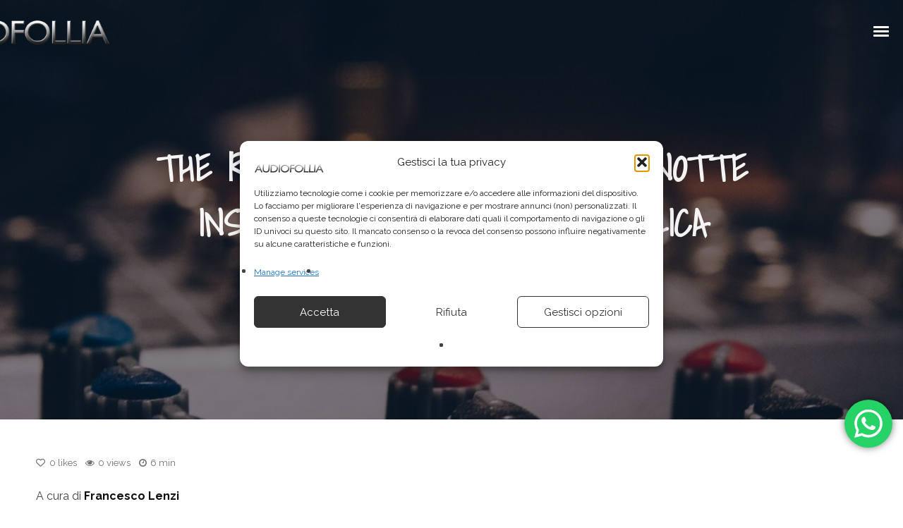

--- FILE ---
content_type: text/html; charset=utf-8
request_url: https://www.google.com/recaptcha/api2/aframe
body_size: 270
content:
<!DOCTYPE HTML><html><head><meta http-equiv="content-type" content="text/html; charset=UTF-8"></head><body><script nonce="yWGJXusVlK5Rej-5FGPZkA">/** Anti-fraud and anti-abuse applications only. See google.com/recaptcha */ try{var clients={'sodar':'https://pagead2.googlesyndication.com/pagead/sodar?'};window.addEventListener("message",function(a){try{if(a.source===window.parent){var b=JSON.parse(a.data);var c=clients[b['id']];if(c){var d=document.createElement('img');d.src=c+b['params']+'&rc='+(localStorage.getItem("rc::a")?sessionStorage.getItem("rc::b"):"");window.document.body.appendChild(d);sessionStorage.setItem("rc::e",parseInt(sessionStorage.getItem("rc::e")||0)+1);localStorage.setItem("rc::h",'1769440167232');}}}catch(b){}});window.parent.postMessage("_grecaptcha_ready", "*");}catch(b){}</script></body></html>